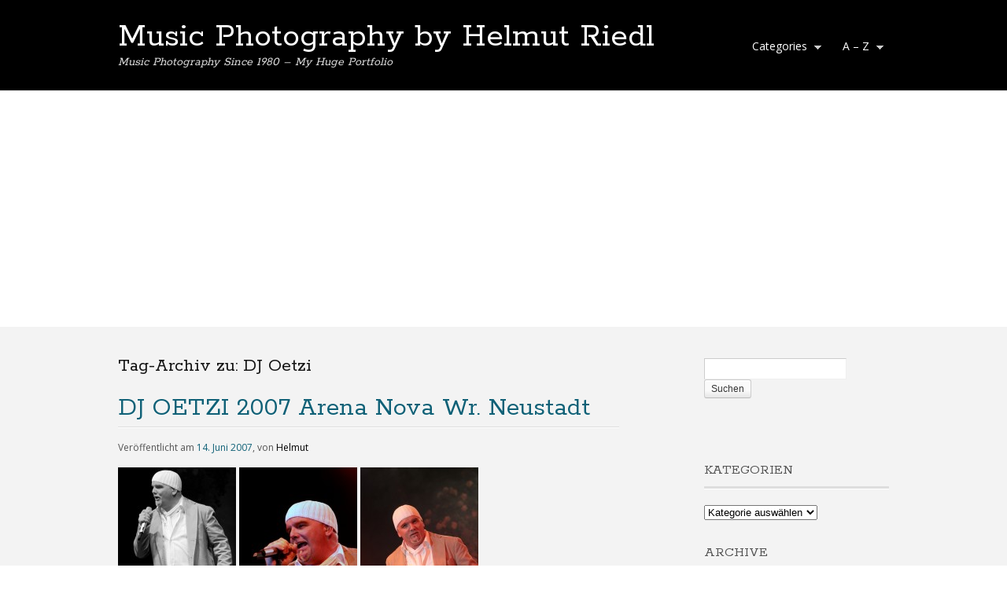

--- FILE ---
content_type: text/html; charset=UTF-8
request_url: http://www.helmutriedl.com/tag/dj-oetzi/
body_size: 63087
content:
<!DOCTYPE html>
<html lang="de" prefix="og: http://ogp.me/ns#">
<head>
<meta charset="UTF-8" />
<meta name="viewport" content="width=device-width" />
<title>DJ Oetzi Archive - Music Photography By Helmut Riedl | Music Photography by Helmut Riedl</title>
<link rel="profile" href="http://gmpg.org/xfn/11" />
<link rel="stylesheet" type="text/css" media="all" href="http://www.helmutriedl.com/wp-content/themes/portfolio-press/style.css" />
<link rel="pingback" href="http://www.helmutriedl.com/xmlrpc.php" />
<!--[if lt IE 9]>
<script src="http://www.helmutriedl.com/wp-content/themes/portfolio-press/js/html5.js"></script>
<![endif]-->

<!-- This site is optimized with the Yoast WordPress SEO plugin v1.3.1.1 - http://yoast.com/wordpress/seo/ -->
<link rel="canonical" href="http://www.helmutriedl.com/tag/dj-oetzi/" />
<meta property='og:locale' content='de_DE'/>
<meta property='og:title' content='DJ Oetzi Archive - Music Photography by Helmut Riedl'/>
<meta property='og:url' content='http://www.helmutriedl.com/tag/dj-oetzi/'/>
<meta property='og:site_name' content='Music Photography by Helmut Riedl'/>
<meta property='og:type' content='website'/>
<!-- / Yoast WordPress SEO plugin. -->

<link rel='dns-prefetch' href='//s0.wp.com' />
<link rel='dns-prefetch' href='//fonts.googleapis.com' />
<link rel='dns-prefetch' href='//s.w.org' />
<link rel="alternate" type="application/rss+xml" title="Music Photography by Helmut Riedl &raquo; Feed" href="http://www.helmutriedl.com/feed/" />
<link rel="alternate" type="application/rss+xml" title="Music Photography by Helmut Riedl &raquo; Kommentar-Feed" href="http://www.helmutriedl.com/comments/feed/" />
<link rel="alternate" type="application/rss+xml" title="Music Photography by Helmut Riedl &raquo; DJ Oetzi Schlagwort-Feed" href="http://www.helmutriedl.com/tag/dj-oetzi/feed/" />
		<script type="text/javascript">
			window._wpemojiSettings = {"baseUrl":"https:\/\/s.w.org\/images\/core\/emoji\/11\/72x72\/","ext":".png","svgUrl":"https:\/\/s.w.org\/images\/core\/emoji\/11\/svg\/","svgExt":".svg","source":{"concatemoji":"http:\/\/www.helmutriedl.com\/wp-includes\/js\/wp-emoji-release.min.js?ver=4.9.26"}};
			!function(e,a,t){var n,r,o,i=a.createElement("canvas"),p=i.getContext&&i.getContext("2d");function s(e,t){var a=String.fromCharCode;p.clearRect(0,0,i.width,i.height),p.fillText(a.apply(this,e),0,0);e=i.toDataURL();return p.clearRect(0,0,i.width,i.height),p.fillText(a.apply(this,t),0,0),e===i.toDataURL()}function c(e){var t=a.createElement("script");t.src=e,t.defer=t.type="text/javascript",a.getElementsByTagName("head")[0].appendChild(t)}for(o=Array("flag","emoji"),t.supports={everything:!0,everythingExceptFlag:!0},r=0;r<o.length;r++)t.supports[o[r]]=function(e){if(!p||!p.fillText)return!1;switch(p.textBaseline="top",p.font="600 32px Arial",e){case"flag":return s([55356,56826,55356,56819],[55356,56826,8203,55356,56819])?!1:!s([55356,57332,56128,56423,56128,56418,56128,56421,56128,56430,56128,56423,56128,56447],[55356,57332,8203,56128,56423,8203,56128,56418,8203,56128,56421,8203,56128,56430,8203,56128,56423,8203,56128,56447]);case"emoji":return!s([55358,56760,9792,65039],[55358,56760,8203,9792,65039])}return!1}(o[r]),t.supports.everything=t.supports.everything&&t.supports[o[r]],"flag"!==o[r]&&(t.supports.everythingExceptFlag=t.supports.everythingExceptFlag&&t.supports[o[r]]);t.supports.everythingExceptFlag=t.supports.everythingExceptFlag&&!t.supports.flag,t.DOMReady=!1,t.readyCallback=function(){t.DOMReady=!0},t.supports.everything||(n=function(){t.readyCallback()},a.addEventListener?(a.addEventListener("DOMContentLoaded",n,!1),e.addEventListener("load",n,!1)):(e.attachEvent("onload",n),a.attachEvent("onreadystatechange",function(){"complete"===a.readyState&&t.readyCallback()})),(n=t.source||{}).concatemoji?c(n.concatemoji):n.wpemoji&&n.twemoji&&(c(n.twemoji),c(n.wpemoji)))}(window,document,window._wpemojiSettings);
		</script>
		<style type="text/css">
img.wp-smiley,
img.emoji {
	display: inline !important;
	border: none !important;
	box-shadow: none !important;
	height: 1em !important;
	width: 1em !important;
	margin: 0 .07em !important;
	vertical-align: -0.1em !important;
	background: none !important;
	padding: 0 !important;
}
</style>
<link rel='stylesheet' id='dashicons-css'  href='http://www.helmutriedl.com/wp-includes/css/dashicons.min.css?ver=4.9.26' type='text/css' media='all' />
<link rel='stylesheet' id='thickbox-css'  href='http://www.helmutriedl.com/wp-includes/js/thickbox/thickbox.css?ver=4.9.26' type='text/css' media='all' />
<link rel='stylesheet' id='portfoliopress_open_sans-css'  href='http://fonts.googleapis.com/css?family=Open+Sans:400italic,400,600' type='text/css' media='screen' />
<link rel='stylesheet' id='portfoliopress_rokkitt-css'  href='http://fonts.googleapis.com/css?family=Rokkitt:400,700' type='text/css' media='screen' />
<link rel='stylesheet' id='cptchStylesheet-css'  href='http://www.helmutriedl.com/wp-content/plugins/captcha/css/style.css?ver=4.9.26' type='text/css' media='all' />
<link rel='stylesheet' id='oikCSS-css'  href='http://www.helmutriedl.com/wp-content/plugins/oik/oik.css?ver=4.9.26' type='text/css' media='all' />
<link rel='stylesheet' id='bwlinkCSS-css'  href='http://www.helmutriedl.com/wp-content/plugins/oik/bwlink.css?ver=4.9.26' type='text/css' media='all' />
<link rel='stylesheet' id='page-list-style-css'  href='http://www.helmutriedl.com/wp-content/plugins/page-list/css/page-list.css?ver=5.1' type='text/css' media='all' />
<link rel='stylesheet' id='tag-groups-css-frontend-theme-1-css'  href='http://www.helmutriedl.com/wp-content/plugins/tag-groups/css/ui-gray/jquery-ui-1.10.2.custom.min.css?ver=4.9.26' type='text/css' media='all' />
<link rel='stylesheet' id='tag-groups-css-frontend-theme-2-css'  href='http://www.helmutriedl.com/wp-content/plugins/tag-groups/css/jquery-ui.default.min.css?ver=4.9.26' type='text/css' media='all' />
<link rel='stylesheet' id='NextGEN-css'  href='http://www.helmutriedl.com/wp-content/plugins/nextgen-gallery/css/nggallery.css?ver=1.0.0' type='text/css' media='screen' />
<link rel='stylesheet' id='shutter-css'  href='http://www.helmutriedl.com/wp-content/plugins/nextgen-gallery/shutter/shutter-reloaded.css?ver=1.3.4' type='text/css' media='screen' />
<link rel='stylesheet' id='myWidgetStylesheet-css'  href='http://www.helmutriedl.com/wp-content/plugins/a2z-alphabetical-archive-links/css/display.css?ver=4.9.26' type='text/css' media='all' />
<script type='text/javascript' src='http://www.helmutriedl.com/wp-includes/js/jquery/jquery.js?ver=1.12.4'></script>
<script type='text/javascript' src='http://www.helmutriedl.com/wp-includes/js/jquery/jquery-migrate.min.js?ver=1.4.1'></script>
<script type='text/javascript' src='http://www.helmutriedl.com/wp-content/plugins/simple-google-analytics/js/sga.js?ver=4.9.26'></script>
<script type='text/javascript'>
/* <![CDATA[ */
var shutterSettings = {"msgLoading":"B I T T E \u00a0\u00a0W A R T E N","msgClose":"Klicken zum Schliessen ","imageCount":"1"};
/* ]]> */
</script>
<script type='text/javascript' src='http://www.helmutriedl.com/wp-content/plugins/nextgen-gallery/shutter/shutter-reloaded.js?ver=1.3.3'></script>
<script type='text/javascript' src='http://www.helmutriedl.com/wp-content/plugins/nextgen-gallery/js/jquery.cycle.all.min.js?ver=2.9995'></script>
<script type='text/javascript' src='http://www.helmutriedl.com/wp-content/plugins/nextgen-gallery/js/ngg.slideshow.min.js?ver=1.06'></script>
<link rel='https://api.w.org/' href='http://www.helmutriedl.com/wp-json/' />
<link rel="EditURI" type="application/rsd+xml" title="RSD" href="http://www.helmutriedl.com/xmlrpc.php?rsd" />
<link rel="wlwmanifest" type="application/wlwmanifest+xml" href="http://www.helmutriedl.com/wp-includes/wlwmanifest.xml" /> 
<meta name="generator" content="WordPress 4.9.26" />

<!-- All in One SEO Pack 1.6.15.2 by Michael Torbert of Semper Fi Web Design[150,209] -->
<link rel="canonical" href="http://www.helmutriedl.com/tag/dj-oetzi/" />
<!-- /all in one seo pack -->
<!-- <meta name="NextGEN" version="1.9.12" /> -->

<!-- Simple Google Analytics Begin -->
<script type="text/javascript">
var _gaq = [['_setAccount','UA-5159195-49'],['_trackPageLoadTime'],['_trackPageview']];(function() {
var ga = document.createElement('script'); ga.type = 'text/javascript'; ga.async = true;
ga.src = ('https:' == document.location.protocol ? 'https://ssl' : 'http://www') + '.google-analytics.com/ga.js';
var s = document.getElementsByTagName('script')[0]; s.parentNode.insertBefore(ga, s);
})();
</script>
<!-- Simple Google Analytics End -->

	<!-- begin Tag Groups plugin -->
	<script type="text/javascript">
		jQuery(function() {
	
			jQuery( "#tag-groups-cloud-tabs" ).tabs();

		});
	</script>
	<!-- end Tag Groups plugin -->
	<!-- Custom Styling -->
<style type="text/css">
#branding {background:}
</style>
		<style type="text/css">.recentcomments a{display:inline !important;padding:0 !important;margin:0 !important;}</style>
				<style type="text/css">
		.better-tag-cloud-shortcode li,
		.better-tag-cloud-shortcode li a,
		li#better-tag-cloud ul.wp-tag-cloud li,
		li#better-tag-cloud ul.wp-tag-cloud li a {
			display:	inline;
					}
		</style> <script async src="//pagead2.googlesyndication.com/pagead/js/adsbygoogle.js"></script><script pagespeed_no_defer="" data-pso-version="20170403_083938">window.dynamicgoogletags={config:[]};dynamicgoogletags.config=["ca-pub-2806818166017889",[[[["HEADER",0,null,[]],["10px","10px",1],3,[1],"2218698454",0],[["DIV",null,"main",[]],["10px","10px",1],2,[3],"3695431650",0],[["BODY",0,null,[]],["10px","10px",1],2,[1],"5172164857",0]]],[[[],[],[]]],"WordPressArchive","7244327259",null,0.01,null,[null,1209600000],0.01,0,null,null,"http://www.helmutriedl.com"];(function(){var h=this,aa=function(a){var b=typeof a;if("object"==b)if(a){if(a instanceof Array)return"array";if(a instanceof Object)return b;var c=Object.prototype.toString.call(a);if("[object Window]"==c)return"object";if("[object Array]"==c||"number"==typeof a.length&&"undefined"!=typeof a.splice&&"undefined"!=typeof a.propertyIsEnumerable&&!a.propertyIsEnumerable("splice"))return"array";if("[object Function]"==c||"undefined"!=typeof a.call&&"undefined"!=typeof a.propertyIsEnumerable&&!a.propertyIsEnumerable("call"))return"function"}else return"null";
else if("function"==b&&"undefined"==typeof a.call)return"object";return b},p=function(a){return"number"==typeof a},ba=function(a,b){var c=Array.prototype.slice.call(arguments,1);return function(){var b=c.slice();b.push.apply(b,arguments);return a.apply(this,b)}},r=function(a,b){function c(){}c.prototype=b.prototype;a.Ra=b.prototype;a.prototype=new c;a.prototype.constructor=a;a.Ta=function(a,c,f){for(var d=Array(arguments.length-2),e=2;e<arguments.length;e++)d[e-2]=arguments[e];return b.prototype[c].apply(a,
d)}};var ca=String.prototype.trim?function(a){return a.trim()}:function(a){return a.replace(/^[\s\xa0]+|[\s\xa0]+$/g,"")},da=function(a,b){return a<b?-1:a>b?1:0},ea=function(a){return String(a).replace(/\-([a-z])/g,function(a,c){return c.toUpperCase()})};var fa=Array.prototype.forEach?function(a,b,c){Array.prototype.forEach.call(a,b,c)}:function(a,b,c){for(var d=a.length,e="string"==typeof a?a.split(""):a,f=0;f<d;f++)f in e&&b.call(c,e[f],f,a)};var ga=function(a){ga[" "](a);return a};ga[" "]=function(){};var ia=function(a,b){var c=ha;Object.prototype.hasOwnProperty.call(c,a)||(c[a]=b(a))};var t;a:{var ja=h.navigator;if(ja){var ka=ja.userAgent;if(ka){t=ka;break a}}t=""}var v=function(a){return-1!=t.indexOf(a)};var la=v("Opera"),w=v("Trident")||v("MSIE"),ma=v("Edge"),na=v("Gecko")&&!(-1!=t.toLowerCase().indexOf("webkit")&&!v("Edge"))&&!(v("Trident")||v("MSIE"))&&!v("Edge"),oa=-1!=t.toLowerCase().indexOf("webkit")&&!v("Edge"),pa=function(){var a=h.document;return a?a.documentMode:void 0},qa;
a:{var ra="",sa=function(){var a=t;if(na)return/rv\:([^\);]+)(\)|;)/.exec(a);if(ma)return/Edge\/([\d\.]+)/.exec(a);if(w)return/\b(?:MSIE|rv)[: ]([^\);]+)(\)|;)/.exec(a);if(oa)return/WebKit\/(\S+)/.exec(a);if(la)return/(?:Version)[ \/]?(\S+)/.exec(a)}();sa&&(ra=sa?sa[1]:"");if(w){var ta=pa();if(null!=ta&&ta>parseFloat(ra)){qa=String(ta);break a}}qa=ra}
var ua=qa,ha={},va=function(a){ia(a,function(){for(var b=0,c=ca(String(ua)).split("."),d=ca(String(a)).split("."),e=Math.max(c.length,d.length),f=0;0==b&&f<e;f++){var g=c[f]||"",k=d[f]||"";do{g=/(\d*)(\D*)(.*)/.exec(g)||["","","",""];k=/(\d*)(\D*)(.*)/.exec(k)||["","","",""];if(0==g[0].length&&0==k[0].length)break;b=da(0==g[1].length?0:parseInt(g[1],10),0==k[1].length?0:parseInt(k[1],10))||da(0==g[2].length,0==k[2].length)||da(g[2],k[2]);g=g[3];k=k[3]}while(0==b)}return 0<=b})},wa;var xa=h.document;
wa=xa&&w?pa()||("CSS1Compat"==xa.compatMode?parseInt(ua,10):5):void 0;var x=function(){},ya="function"==typeof Uint8Array,z=function(a,b,c){a.a=null;b||(b=[]);a.Va=void 0;a.M=-1;a.l=b;a:{if(a.l.length){b=a.l.length-1;var d=a.l[b];if(d&&"object"==typeof d&&"array"!=aa(d)&&!(ya&&d instanceof Uint8Array)){a.R=b-a.M;a.G=d;break a}}a.R=Number.MAX_VALUE}a.Ua={};if(c)for(b=0;b<c.length;b++)d=c[b],d<a.R?(d+=a.M,a.l[d]=a.l[d]||y):a.G[d]=a.G[d]||y},y=[],A=function(a,b){if(b<a.R){b+=a.M;var c=a.l[b];return c===y?a.l[b]=[]:c}c=a.G[b];return c===y?a.G[b]=[]:c},Aa=function(a){a=
A(za,a);return null==a?a:+a},B=function(a,b,c){b<a.R?a.l[b+a.M]=c:a.G[b]=c},C=function(a,b,c){a.a||(a.a={});if(!a.a[c]){var d=A(a,c);d&&(a.a[c]=new b(d))}return a.a[c]},D=function(a,b,c){a.a||(a.a={});if(!a.a[c]){for(var d=A(a,c),e=[],f=0;f<d.length;f++)e[f]=new b(d[f]);a.a[c]=e}b=a.a[c];b==y&&(b=a.a[c]=[]);return b},Ba=function(a,b,c){a.a||(a.a={});c=c||[];for(var d=[],e=0;e<c.length;e++)d[e]=E(c[e]);a.a[b]=c;B(a,b,d)},Ca=function(a){if(a.a)for(var b in a.a){var c=a.a[b];if("array"==aa(c))for(var d=
0;d<c.length;d++)c[d]&&E(c[d]);else c&&E(c)}},E=function(a){Ca(a);return a.l};x.prototype.toString=function(){Ca(this);return this.l.toString()};var Da=function(a){var b;if("array"==aa(a)){for(var c=Array(a.length),d=0;d<a.length;d++)null!=(b=a[d])&&(c[d]="object"==typeof b?Da(b):b);return c}if(ya&&a instanceof Uint8Array)return new Uint8Array(a);c={};for(d in a)null!=(b=a[d])&&(c[d]="object"==typeof b?Da(b):b);return c};var Ea=function(a,b){this.events=[];this.Ga=b||h;var c=null;b&&(b.google_js_reporting_queue=b.google_js_reporting_queue||[],this.events=b.google_js_reporting_queue,c=b.google_measure_js_timing);this.ia=null!=c?c:Math.random()<a};Ea.prototype.disable=function(){fa(this.events,this.ya,this);this.events.length=0;this.ia=!1};Ea.prototype.ya=function(a){var b=this.Ga.performance;a&&b&&b.clearMarks&&(b.clearMarks("goog_"+a.uniqueId+"_start"),b.clearMarks("goog_"+a.uniqueId+"_end"))};var Fa=function(){var a=!1;try{var b=Object.defineProperty({},"passive",{get:function(){a=!0}});h.addEventListener("test",null,b)}catch(c){}return a}();var Ha=function(){var a=Ga;try{var b;if(b=!!a&&null!=a.location.href)a:{try{ga(a.foo);b=!0;break a}catch(c){}b=!1}return b}catch(c){return!1}},Ia=function(a,b){for(var c in a)Object.prototype.hasOwnProperty.call(a,c)&&b.call(void 0,a[c],c,a)};var Ja=function(a,b,c,d,e){this.la=c||4E3;this.H=a||"&";this.wa=b||",$";this.T=void 0!==d?d:"trn";this.Sa=e||null;this.va=!1;this.V={};this.Ja=0;this.L=[]},Ma=function(a,b,c,d){b=b+"//"+c+d;var e=Ka(a)-d.length-0;if(0>e)return"";a.L.sort(function(a,b){return a-b});d=null;c="";for(var f=0;f<a.L.length;f++)for(var g=a.L[f],k=a.V[g],m=0;m<k.length;m++){if(!e){d=null==d?g:d;break}var l=La(k[m],a.H,a.wa);if(l){l=c+l;if(e>=l.length){e-=l.length;b+=l;c=a.H;break}else a.va&&(c=e,l[c-1]==a.H&&--c,b+=l.substr(0,
c),c=a.H,e=0);d=null==d?g:d}}f="";a.T&&null!=d&&(f=c+a.T+"="+(a.Sa||d));return b+f+""},Ka=function(a){if(!a.T)return a.la;var b=1,c;for(c in a.V)b=c.length>b?c.length:b;return a.la-a.T.length-b-a.H.length-1},La=function(a,b,c,d,e){var f=[];Ia(a,function(a,k){(a=Na(a,b,c,d,e))&&f.push(k+"="+a)});return f.join(b)},Na=function(a,b,c,d,e){if(null==a)return"";b=b||"&";c=c||",$";"string"==typeof c&&(c=c.split(""));if(a instanceof Array){if(d=d||0,d<c.length){for(var f=[],g=0;g<a.length;g++)f.push(Na(a[g],
b,c,d+1,e));return f.join(c[d])}}else if("object"==typeof a)return e=e||0,2>e?encodeURIComponent(La(a,b,c,d,e+1)):"...";return encodeURIComponent(String(a))};var Ra=function(a,b,c,d){var e=Pa;if((c?e.Pa:Math.random())<(d||e.za))try{var f;b instanceof Ja?f=b:(f=new Ja,Ia(b,function(a,b){var c=f,d=c.Ja++,e={};e[b]=a;a=[e];c.L.push(d);c.V[d]=a}));var g=Ma(f,e.Ma,e.Ba,e.La+a+"&");g&&Qa(g)}catch(k){}},Qa=function(a){h.google_image_requests||(h.google_image_requests=[]);var b=h.document.createElement("img");b.src=a;h.google_image_requests.push(b)};var Sa;if(!(Sa=!na&&!w)){var Ta;if(Ta=w)Ta=9<=Number(wa);Sa=Ta}Sa||na&&va("1.9.1");w&&va("9");var F=function(a,b,c,d){this.top=a;this.right=b;this.bottom=c;this.left=d};F.prototype.floor=function(){this.top=Math.floor(this.top);this.right=Math.floor(this.right);this.bottom=Math.floor(this.bottom);this.left=Math.floor(this.left);return this};var Ua=document,Va=window;var Wa=!!window.google_async_iframe_id,Ga=Wa&&window.parent||window;var Pa,G;if(Wa&&!Ha()){var Xa="."+Ua.domain;try{for(;2<Xa.split(".").length&&!Ha();)Ua.domain=Xa=Xa.substr(Xa.indexOf(".")+1),Ga=window.parent}catch(a){}Ha()||(Ga=window)}G=Ga;var Ya=new Ea(1,G);Pa=new function(){this.Ma="http:"===Va.location.protocol?"http:":"https:";this.Ba="pagead2.googlesyndication.com";this.La="/pagead/gen_204?id=";this.za=.01;this.Pa=Math.random()};
if("complete"==G.document.readyState)G.google_measure_js_timing||Ya.disable();else if(Ya.ia){var Za=function(){G.google_measure_js_timing||Ya.disable()};G.addEventListener?G.addEventListener("load",Za,Fa?void 0:!1):G.attachEvent&&G.attachEvent("onload",Za)};var H=function(a){this.na={};this.na.c=a;this.o=[];this.u=null;this.v=[];this.ea=0};H.prototype.g=function(a){for(var b=0;b<this.o.length;b++)if(this.o[b]==a)return this;this.o.push(a);return this};var $a=function(a,b){a.u=a.u?a.u:b;return a};H.prototype.C=function(a){for(var b=0;b<this.v.length;b++)if(this.v[b]==a)return this;this.v.push(a);return this};
H.prototype.getData=function(a){var b=this.na,c={},d;for(d in b)c[d]=b[d];0<this.ea&&(c.t=this.ea);c.err=this.o.join();c.warn=this.v.join();if(this.u){c.excp_n=this.u.name;c.excp_m=this.u.message&&this.u.message.substring(0,512);if(b=this.u.stack){d=this.u.stack;try{-1==d.indexOf("")&&(d="\n"+d);for(var e;d!=e;)e=d,d=d.replace(/((https?:\/..*\/)[^\/:]*:\d+(?:.|\n)*)\2/,"$1");b=d.replace(/\n */g,"\n")}catch(f){b=""}}c.excp_s=b}c.w=0<a.innerWidth?a.innerWidth:null;c.h=0<a.innerHeight?a.innerHeight:
null;return c};var bb=function(a,b){ab(a,a.Ea,a.X,b)},ab=function(a,b,c,d){var e=d.u;d=d.getData(a.K);a.Ha?(d.type=b,a.K.console.log(d),e&&a.K.console.error(e)):0<c&&(d.r=c,Ra(b,d,"jserror"!=b,c))};var I=function(a){return a.dynamicgoogletags=a.dynamicgoogletags||{}};var J=function(a){z(this,a,cb)};r(J,x);var cb=[4];J.prototype.getId=function(){return A(this,3)};var K=function(a){z(this,a,null)};r(K,x);var db=function(a){z(this,a,null)};r(db,x);var L=function(a){return C(a,J,1)},fb=function(a){z(this,a,eb)};r(fb,x);var eb=[1];fb.prototype.i=function(){return D(this,db,1)};fb.prototype.pa=function(a){Ba(this,1,a)};var M=function(a){z(this,a,gb)};r(M,x);var gb=[2];M.prototype.ka=function(){return A(this,3)};M.prototype.qa=function(a){B(this,3,a)};var hb=function(a){z(this,a,null)};r(hb,x);var N=function(a){z(this,a,ib)};r(N,x);var ib=[1,2,3];N.prototype.i=function(){return D(this,db,2)};
N.prototype.pa=function(a){Ba(this,2,a)};var O=function(a){z(this,a,jb)};r(O,x);var jb=[3];O.prototype.A=function(){return A(this,1)};O.prototype.D=function(){return C(this,fb,2)};O.prototype.O=function(){return A(this,4)};O.prototype.ka=function(){return A(this,5)};O.prototype.qa=function(a){B(this,5,a)};O.prototype.N=function(){return C(this,kb,9)};var kb=function(a){z(this,a,null)};r(kb,x);var lb=function(a){this.m=a;this.sa=[]};lb.prototype.f=function(){return 0<D(this.m,N,3).length?D(this.m,N,3)[0]:null};var mb=function(a){var b=["adsbygoogle-placeholder"];a=a.className?a.className.split(/\s+/):[];for(var c={},d=0;d<a.length;++d)c[a[d]]=!0;for(d=0;d<b.length;++d)if(!c[b[d]])return!1;return!0};var nb=function(a,b){for(var c=0;c<b.length;c++){var d=b[c],e=ea(d.Wa);a[e]=d.value}},qb=function(a,b){var c=ob;b.setAttribute("data-adsbygoogle-status","reserved");b={element:b};(c=c&&c.Na)&&(b.params=c);pb(a).push(b)},pb=function(a){return a.adsbygoogle=a.adsbygoogle||[]};var rb=function(a,b){if(!a)return!1;a=b.getComputedStyle?b.getComputedStyle(a,null):a.currentStyle;if(!a)return!1;a=a.cssFloat||a.styleFloat;return"left"==a||"right"==a},sb=function(a){for(a=a.previousSibling;a&&1!=a.nodeType;)a=a.previousSibling;return a?a:null},tb=function(a){return!!a.nextSibling||!!a.parentNode&&tb(a.parentNode)};var ub=function(a,b){var c=a.length;if(null!=c)for(var d=0;d<c;d++)b.call(void 0,a[d],d)};var vb=function(a,b,c,d){this.ma=a;this.$=b;this.aa=c;this.P=d};vb.prototype.query=function(a){var b=[];try{b=a.querySelectorAll(this.ma)}catch(f){}if(!b.length)return[];a=b;b=a.length;if(0<b){for(var c=Array(b),d=0;d<b;d++)c[d]=a[d];a=c}else a=[];a=wb(this,a);p(this.$)&&(b=this.$,0>b&&(b+=a.length),a=0<=b&&b<a.length?[a[b]]:[]);if(p(this.aa)){b=[];for(c=0;c<a.length;c++){var d=xb(a[c]),e=this.aa;0>e&&(e+=d.length);0<=e&&e<d.length&&b.push(d[e])}a=b}return a};
vb.prototype.toString=function(){return JSON.stringify({nativeQuery:this.ma,occurrenceIndex:this.$,paragraphIndex:this.aa,ignoreMode:this.P})};
var wb=function(a,b){if(null==a.P)return b;switch(a.P){case 1:return b.slice(1);case 2:return b.slice(0,b.length-1);case 3:return b.slice(1,b.length-1);case 0:return b;default:throw Error("Unknown ignore mode: "+a.P);}},xb=function(a){var b=[];ub(a.getElementsByTagName("p"),function(a){100<=yb(a)&&b.push(a)});return b},yb=function(a){if(3==a.nodeType)return a.length;if(1!=a.nodeType||"SCRIPT"==a.tagName)return 0;var b=0;ub(a.childNodes,function(a){b+=yb(a)});return b},zb=function(a){return 0==a.length||
isNaN(a[0])?a:"\\"+(30+parseInt(a[0],10))+" "+a.substring(1)};var Ab=function(a,b){var c=0,d=A(a,6);if(void 0!==d)switch(d){case 0:c=1;break;case 1:c=2;break;case 2:c=3}var d=null,e=A(a,7);if(A(a,1)||a.getId()||0<A(a,4).length){var f=a.getId(),g=A(a,1),e=A(a,4),d=A(a,2);a=A(a,5);var k="";g&&(k+=g);f&&(k+="#"+zb(f));if(e)for(f=0;f<e.length;f++)k+="."+zb(e[f]);d=(e=k)?new vb(e,d,a,c):null}else e&&(d=new vb(e,A(a,2),A(a,5),c));return d?d.query(b):[]},Bb=function(a,b){if(a==b)return!0;if(!a||!b||A(a,1)!=A(b,1)||A(a,2)!=A(b,2)||a.getId()!=b.getId()||A(a,7)!=A(b,
7)||A(a,5)!=A(b,5)||A(a,6)!=A(b,6))return!1;a=A(a,4);b=A(b,4);if(a||b)if(a&&b&&a.length==b.length)for(var c=0;c<a.length;c++){if(a[c]!=b[c])return!1}else return!1;return!0};var Cb=function(a){a=a.document;return("CSS1Compat"==a.compatMode?a.documentElement:a.body)||{}},Db=function(a){return void 0===a.pageYOffset?(a.document.documentElement||a.document.body.parentNode||a.document.body).scrollTop:a.pageYOffset};var Eb=function(a,b){b=L(b);if(!b)return null;a=Ab(b,a);return 0<a.length?a[0]:null},Gb=function(a,b){b=Fb(a,b,!0);return p(b)&&!(b<=Cb(a).clientHeight)},Hb=function(a,b){return a.body?b-a.body.getBoundingClientRect().top:b},Fb=function(a,b,c){if(!c||!p(A(b,8))){var d=Eb(a.document,b);if(d){var e=null!=C(b,K,2)?A(C(b,K,2),3):void 0;c=a.document.createElement("div");c.className="googlepublisherpluginad";var f=c.style;f.textAlign="center";f.width="100%";f.height="0px";f.clear=e?"both":"none";Ib(c,d,
A(b,3));d=c.getBoundingClientRect().top+Db(a);c.parentNode.removeChild(c);B(b,8,d)}}b=A(b,8);return p(b)?b-Db(a):null},Jb={0:0,1:1,2:2,3:3},Kb={0:"auto",1:"horizontal",2:"vertical",3:"rectangle"},Lb=function(a,b){a.sort(function(a,d){a=Fb(b,a,!0);a=p(a)?a:Number.POSITIVE_INFINITY;d=Fb(b,d,!0);d=p(d)?d:Number.POSITIVE_INFINITY;return a-d})},Ib=function(a,b,c){switch(Jb[c]){case 0:b.parentNode&&b.parentNode.insertBefore(a,b);break;case 3:if(c=b.parentNode){var d=b.nextSibling;if(d&&d.parentNode!=c)for(;d&&
8==d.nodeType;)d=d.nextSibling;c.insertBefore(a,d)}break;case 1:b.insertBefore(a,b.firstChild);break;case 2:b.appendChild(a)}if(1!=b.nodeType?0:"INS"==b.tagName&&mb(b))b.style.display="block"};var ob=new function(){this.ha="googlepublisherpluginad";this.Na={google_tag_origin:"pso"}},P=function(a){this.b=a;this.j=[];this.da=0;this.o=[];this.v=[];this.Y=null;this.oa=!1},Mb=function(a,b){a=C(a.f(),J,4);if(!(a&&b&&A(b,1)==A(a,1)&&b.getId()==a.getId()&&p(A(b,2))&&p(A(b,5))))return!1;a=A(a,4);b=A(b,4);if(a.length!=b.length)return!1;for(var c=0;c<a.length;++c)if(b[c]!=a[c])return!1;return!0},Nb=function(a){var b=p(void 0)?void 0:20,c=a.f(),d=c.i(),e=C(c,J,4);if(!(a.oa||0>=b)&&e&&0!=Ab(e,a.b.document).length){a.oa=
!0;for(var c=[],f=0;f<d.length;++f){var g=d[f],k=L(g);if(Mb(a,k)){var m=A(k,2),k=A(k,5);null!=m&&null!=k&&0<=m&&0<=k&&(!c[m]||A(L(c[m]),5)<k)&&(c[m]=g)}}k=0;d=Ab(e,a.b.document);for(m=0;m<c.length&&k<b;++m){var e=k,f=a,l=d[m],g=c[m],k=b-k,u=f.f().i(),q=0;if(l&&g){l=xb(l).length;switch(A(L(g),6)){case 0:case 1:--l;break;case 2:l-=2}for(var n=A(L(g),5)+1;n<l&&q<k;++n){var Oa=new g.constructor(Da(E(g))),Hc=L(Oa);B(Hc,5,n);u.push(Oa);q++}}q&&f.f().pa(u);k=e+q}}};
P.prototype.g=function(a){for(var b=0;b<this.o.length;++b)if(this.o[b]==a)return;this.o.push(a)};P.prototype.C=function(a){for(var b=0;b<this.v.length;++b)if(this.v[b]==a)return;this.v.push(a)};
var Ob=function(a,b,c){var d=Jb[A(b,3)],e=Eb(a.b.document,b);if(e){var f=L(b)?A(L(b),2):void 0,g;a:{g=a.b;if(null!=f)switch(d){case 0:g=rb(sb(e),g);break a;case 3:g=rb(e,g);break a;case 2:f=e.lastChild;g=rb(f?1==f.nodeType?f:sb(f):null,g);break a}g=!1}if(!g&&(c||2!=d||tb(e))&&(c=1==d||2==d?e:e.parentNode,!c||(1!=c.nodeType?0:"INS"==c.tagName&&mb(c))||!(0>=c.offsetWidth)))a:if(A(b,7))a.C(8);else{b:if(A(b,5))c=A(b,5);else{if(c=Q(a).f())if(c=A(c,3),a.da<c.length){c=c[a.da++];break b}a.g(4);c=null}if(null!=
c){B(b,7,!0);d=[];(g=a.O())&&d.push(g);g=Q(a).sa;for(f=0;f<g.length;++f)d.push(g[f]);p(A(b,9))&&d.push("pso-lv-"+A(b,9));var k=a.b.document;g=a.A();var f=A(b,6),f=null!=f?Kb[f]:f,m=C(b,K,2),l={};m&&(l.ra=A(m,1),l.ga=A(m,2),l.xa=!!A(m,3));var m=c,u=ob,q=k.createElement("div"),n=q.style;n.textAlign="center";n.width="100%";n.height="auto";n.clear=l.xa?"both":"none";l.Ka&&nb(n,l.Ka);k=k.createElement("ins");n=k.style;n.display="block";n.margin="auto";n.backgroundColor="transparent";l.ra&&(n.marginTop=
l.ra);l.ga&&(n.marginBottom=l.ga);l.ta&&nb(n,l.ta);q.appendChild(k);k.setAttribute("data-ad-format",f?f:"auto");if(f=u&&u.ha)q.className=f;k.className="adsbygoogle";k.setAttribute("data-ad-client",g);m&&k.setAttribute("data-ad-slot",m);d.length&&k.setAttribute("data-ad-channel",d.join("+"));Ib(q,e,A(b,3));try{qb(a.b,k)}catch(Oa){A(b,5)!=c&&a.da--;B(b,7,!1);a.C(6);q&&q.parentNode&&q.parentNode.removeChild(q);break a}a.j.push(q)}}}},Pb=function(a,b){for(var c=Number.POSITIVE_INFINITY,d=0;d<a.j.length;++d)var e=
a.j[d].getBoundingClientRect().top,f=a.j[d].getBoundingClientRect().bottom,c=Math.min(c,b<e?e-b:f<b?b-f:0);return c},Q=function(a){a=I(a.b).ps||null;if(!a)throw Error("No placementState");return a},Qb=function(a,b){var c=Q(a).m;if(!c||!c.A())return a.g(5),!1;c=D(c,N,3)[0];return c?A(c,3).length<b?(a.g(4),a.g(5),!1):!0:(a.g(5),!1)};P.prototype.A=function(){return Q(this).m.A()||""};P.prototype.O=function(){return Q(this).m.O()||void 0};P.prototype.D=function(){return Q(this).m.D()||new fb};
P.prototype.f=function(){var a=Q(this).f();if(!a)throw Error("No mConfig");return a};var Rb=function(a){a=A(a.f(),6);return null!=a&&0<a};var Sb=function(){this.I=this.J=this.ba=null};var R=function(a){P.call(this,a)};r(R,P);R.prototype.apply=function(a){var b;(b=Q(this).m)&&b.A()&&b.D()?b=!0:(this.g(5),b=!1);if(b){b=this.D().i();for(var c=0;c<b.length;c++){var d=b[c];A(d,7)||Ob(this,d,a)}}};R.prototype.B=function(){return(0==this.D().i().length||0<this.j.length)&&0==this.o.length};var Tb=function(a){P.call(this,a);if(Qb(this,0)){a=this.D().i();for(var b=this.f().i(),c=0;c<a.length;c++){var d=a[c],e;a:{e=d;var f=b;if(e&&L(e))for(var g=0;g<f.length;g++){var k=f[g];if(A(e,3)==A(k,3)&&Bb(L(e),L(k))){e=k;break a}}e=null}e&&C(e,K,2)&&(e=C(e,K,2),d.a||(d.a={}),f=e?E(e):e,d.a[2]=e,B(d,2,f))}}};r(Tb,R);var Vb=function(a,b){var c=void 0===b.pageXOffset?(b.document.documentElement||b.document.body.parentNode||b.document.body).scrollLeft:b.pageXOffset,d=Db(b);if(a.getBoundingClientRect)return a=a.getBoundingClientRect(),Ub(a)?new F(a.top+d,a.right+c,a.bottom+d,a.left+c):new F(0,0,0,0);b=b.document.createRange();b.selectNodeContents(a);return b.collapsed?new F(0,0,0,0):b.getBoundingClientRect?(a=b.getBoundingClientRect(),Ub(a)?new F(a.top+d,a.right+c,a.bottom+d,a.left+c):new F(0,0,0,0)):new F(0,0,0,
0)},Ub=function(a){return!!a&&p(a.top)&&!isNaN(a.top)&&p(a.right)&&!isNaN(a.right)&&p(a.bottom)&&!isNaN(a.bottom)&&p(a.left)&&!isNaN(a.left)};var $b=function(a){this.K=a;this.Fa=Wb(a);this.ua=S("ins.adsbygoogle",a);this.fa=Xb(a);this.Oa=S("[__lsu_res=reserved]",a);this.U=[];a=Yb(this);for(var b=0;b<a.length;b++)this.U.push(new Zb(a[b]))},Wb=function(a){var b=a.googletag;if(!b||"function"!=typeof b.pubads)return S("div[id^=div-gpt-ad]",a);var c=[];try{for(var d=b.pubads().getSlots(),b=0;b<d.length;b++){var e=d[b].getSlotElementId(),f=a.document.getElementById(e);null!=f&&c.push(f)}}catch(g){Ra("ladd_evt",{ok:0,err:g.toString()},!0,.1)}return c},
Xb=function(a){return S("iframe[id^=aswift_],iframe[id^=google_ads_frame]",a)},S=function(a,b){return Array.prototype.slice.call(b.document.querySelectorAll(a))},Yb=function(a){return[].concat(a.Fa,a.ua,a.fa,a.Oa)},Zb=function(a){this.Ca=a;this.W=null};var T=function(a){P.call(this,a)};r(T,P);T.prototype.apply=function(){};T.prototype.B=function(){var a;if(Rb(this)){a=this.b;var b=Wb(a);a=0<[].concat(b,S("ins.adsbygoogle",a),Xb(a),S("[__lsu_res=reserved]",a)).length}else a=!0;return a};var ac=function(a){P.call(this,a);this.F=null};r(ac,P);
ac.prototype.apply=function(a){if(a&&Qb(this,2)){Nb(this);a=Cb(this.b).clientHeight||640;null==this.F&&(this.F=new $b(this.b));var b=this.F.fa.length;if(!(5<=b)){var b=Math.min(2,5-b),c=this.f().i();Lb(c,this.b);for(var d=0;d<c.length&&this.j.length<b;++d){var e=c[d];if(Gb(this.b,e)){var f=Fb(this.b,e,!0);if(void 0!==f){var g;a:{g=this.F;for(var k=a,m=f,l=0;l<g.U.length;l++){var u=m,q=k,n;n=g.U[l];n.W||(n.W=Vb(n.Ca,g.K));n=n.W;if(n.top-q<u&&u<n.bottom+q){g=!0;break a}}g=!1}g||Pb(this,f)<a||Ob(this,
e,!0)}}}0==this.j.length&&this.C(1)}}};ac.prototype.B=function(){return Rb(this)?0<Yb(this.F).length:!0};var bc=function(a){P.call(this,a);this.Z=!1};r(bc,T);
bc.prototype.apply=function(a){if(a&&!this.Z){var b;a:{var c=this.b.document;b=c.body;if(a&&b){a=this.A();var d=ob,e=c.createElement("div");e.style.display="block";if(d=d&&d.ha)e.className=d;c=c.createElement("ins");c.className="adsbygoogle";c.setAttribute("data-ad-client",a);c.setAttribute("data-reactive-ad-format","1");c.style.display="none";e.appendChild(c);Ib(e,b,2);try{qb(this.b,c)}catch(f){this.C(6);e&&e.parentNode&&e.parentNode.removeChild(e);b=5;break a}this.j.push(e);b=0}else b=4}this.Z=
0==b}};bc.prototype.B=function(){return this.Z&&T.prototype.B.call(this)};var cc=function(a){P.call(this,a);a=Cb(a).clientHeight;this.Aa=.1*a;this.Ia=.75*a};r(cc,P);
cc.prototype.apply=function(a){if(Qb(this,3)&&!this.B()){Nb(this);var b=this.f().i();Lb(b,this.b);var c;c=this.Aa;var d;d=document;d=d.querySelectorAll?d.querySelectorAll("header,#header,#masthead,.header,.site-header"):[];for(var e=d.length,f=0<e?d[0]:null,g=1;g<e;g++)d[g].getBoundingClientRect().top<f.getBoundingClientRect().top&&(f=d[g]);(d=f)&&(d=d.getBoundingClientRect())&&d.top!=d.bottom&&d.left!=d.right&&(c=Math.min(c,Hb(document,d.bottom)));for(d=0;d<b.length&&3>this.j.length;d++){e=b[d];
var f=c,g=this.b.document,k=Fb(this.b,e,!1);!p(k)||Hb(g,k)<f?f=!1:(f=Pb(this,k),f=this.Ia<f);f&&(f=Gb(this.b,e),g=A(e,6)||0,f&&0==g&&B(e,6,3),!f&&a||Ob(this,e,a))}}};cc.prototype.B=function(){return 3==this.j.length};var U={};U[16]=R;U[17]=R;U[19]=T;U[29]=ac;U[33]=T;U[30]=bc;U[28]=cc;U[34]=cc;U[32]=Tb;U[1]=R;U[8]=T;U[11]=R;var dc=[19,29,33,30,16,32,17,34],ec=[16,19,33,30,17,1,6,8,11];var fc=function(a,b){a=a.google_ad_modifications=a.google_ad_modifications||{};(a.ad_channels=a.ad_channels||[]).push(b)};var gc=function(a){return 0>a||99<a?null:10>a?"0"+a:""+a};var hc=function(a,b){a=a.google_ad_modifications=a.google_ad_modifications||{};a=a.loeids=a.loeids||[];for(var c=0;c<b.length;c++)a.push(b[c])};var ic=function(a,b,c){this.ja=a;this.Da=c?c:new kb};ic.prototype.N=function(){return this.Da||new kb};var jc=function(a){if(!p(a))return!1;for(var b=0;b<dc.length;++b)if(a==dc[b])return!1;return!0},oc=function(){var a=V,b=kc,c=lc,d=b.f();if(!d)return mc(16);var e=null,f;a:{var g=D(d,M,1);for(f=0;f<g.length;++f){for(var k=!0,m=0;m<ec.length;++m)A(g[f],4)==ec[m]&&(k=!1);if(k){g=[];0==d.i().length&&g.push("PsoInvalidVariant");0==A(d,3).length&&g.push("PsoNoAdSlotCodes");f=g;break a}}f=[]}g=c.ja;if(0==f.length)a:{e=D(d,M,1);if(p(g))for(f=0;f<e.length;f++)if(k=e[f],U[A(k,4)])for(var m=D(k,hb,2),l=0;l<
m.length;l++){var u=m[l],q=A(u,1),u=A(u,2);if(p(q)&&p(u)&&g>=q&&g<=u){e=k;break a}}e=null}else for(k=0;k<f.length;++k)b.sa.push(f[k]);if(!e){f=D(d,M,1);e={};for(k=0;k<f.length;k++)e[A(f[k],4)]=!0;f=null;e[19]||e[8]?f=19:e[16]||e[1]?f=16:0<d.i().length&&0<A(d,3).length&&e[34]&&(f=34);null!=f?(e=new M,B(e,6,3),B(e,4,f),16!=f&&19!=f&&e.qa("pso-ama-fallback")):e=null}(f=!e)||(!p(g)||800>g?f=!1:820>g?(hc(a,["26835111"]),f=!0):(840>g&&hc(a,["26835112"]),f=!1));if(f)return mc(16);(g=e.ka())&&fc(a,g);g=!0;
A(c.N(),2)&&(Date.now?Date.now():+new Date)<A(c.N(),2)||(fc(a,"pso-ama-exd"),g=!1);A(b.m,11)&&(fc(a,"pso-ama-stl-tmp"),g=!1);g&&fc(a,"pso-ama-elig");2==A(e,6)&&(b=A(e,1),null!=b&&hc(a,[""+b]));if(g&&(2==A(e,6)||1==A(e,6))){d=D(d,M,1);if(null===c.ja)c=[];else{b={};c=[];for(g=0;g<d.length;g++)f=nc(d[g]),null==f||b[f]||(b[f]=!0,c.push(f));b=nc(e);if(null!=b){d=[];b=gc(b);g=!1;if(b)for(f=0;f<c.length;f++)k=gc(c[f]),b==k&&(g=!0),k&&d.push("950"+b+k);g||(d=[]);c=d}else c=[]}hc(a,c)}a=new Sb;a.ba=A(e,5);
a.J=A(e,4);return a},mc=function(a){var b=new Sb;b.J=a;return b},pc=function(a){a=a.google_ad_modifications=a.google_ad_modifications||{};a.remove_ads_by_default=!0;a.ad_whitelist=[{ad_tag_origin:"pso"}];a.ad_blacklist=[];a.space_collapsing="slot"},nc=function(a){var b;switch(A(a,6)){case 1:b=A(a,4);break;case 2:b=A(a,7)}return null!=b?b:null};var qc=function(a){this.document=a};var W=function(a){H.call(this,a)};r(W,H);W.prototype.getData=function(a){var b=W.Ra.getData.call(this,a),c;a:{c=(new qc(a.document)).document.getElementsByTagName("script");for(var d=0;d<c.length;++d)if(c[d].hasAttribute("data-pso-version")){c=c[d].getAttribute("data-pso-version");break a}c=null}b.sv=c;if(d=I(a).ps||null){c=d.m;var d=d.f(),e=b.wpc;b.wpc=null!=e?e:c.A();b.su=A(c,14);b.tn=c.O();b.ev=d&&A(d,5)}if(a=I(a).ss||null)b.s=a.J,b.st=a.ba;return b};var rc=null,sc=!1,vc=function(a){var b=tc,c=uc;b.addEventListener?(a&&b.addEventListener("DOMContentLoaded",a,!1),c&&b.addEventListener("load",c,!1)):b.attachEvent&&c&&b.attachEvent("onload",c)},xc=function(a){p(rc)&&a.clearInterval&&(a.clearInterval(rc),rc=null);sc||wc(a,!1);wc(a,!0)},yc=function(a,b){try{xc(b);var c=I(b).ss||null;if(c&&c.I){var d=c.I,e=d.B(),f=d.o,g=d.v,k=d.Y,m=d.j.length;e||0!=m||f.push(6);for(var l=new W(m),c=0;c<g.length;c++)l.C(g[c]);if(e&&0==f.length&&null===k)ab(a,a.Qa,a.ca,
l);else{for(e=0;e<f.length;e++)l.g(f[e]);bb(a,$a(l,k))}}else bb(a,(new W(0)).g(2))}catch(u){bb(a,$a((new W(0)).g(1),u))}I(b).loaded=!0},wc=function(a,b){b||(sc=!0);if((a=I(a).ss||null)&&a.I){a=a.I;try{a.apply(b)}catch(c){a.g(1),null===a.Y&&(a.Y=c)}}},zc=function(){wc(window,!1)};var X=new function(a){this.Qa="pso_success";this.Ea="pso_failure";this.X=this.ca=.01;this.Ha=!1;this.K=a}(window);
try{var V=window,za,Ac=I(V).config;za=Ac?new O(Ac):null;if(!za)throw Error("No config");var Bc=Aa(10),Cc=Aa(7);X.ca=null!=Bc?Bc:X.ca;X.X=null!=Cc?Cc:X.X;var kc=new lb(za),Dc=kc;I(V).ps=Dc;var Y,lc;if(v("iPad")||v("Android")&&!v("Mobile")||v("Silk")||!(v("iPod")||v("iPhone")||v("Android")||v("IEMobile")))Y=mc(16);else{var Ec,Fc=/^#([^=]*)=(\d+)$/.exec(V.location.hash);if((Ec=Fc&&3==Fc.length&&"pso_strategy"==Fc[1]?+Fc[2]:null)&&U[Ec]){Y=mc(Ec);var Gc=V;jc(Ec)&&pc(Gc)}else{var Ic=V,Jc=kc.m.N(),Z;try{var Kc=
parseInt(Ic.localStorage.getItem("PSO_EXP0"),10);Z=isNaN(Kc)?null:Kc}catch(a){Z=null}if(null==Z){Z=Math.floor(1024*Math.random());var Lc=Z;try{Ic.localStorage.setItem("PSO_EXP0",Lc.toString())}catch(a){}}lc=new ic(Z,0,Jc);Y=oc()}if(1==Y.ba){var Mc=V;jc(Y.J)&&pc(Mc)}}if(!Y)throw Error("No strategyState created!");var Nc=Y;I(V).ss=Nc;var Oc=V,Pc=Y,Qc=Pc.J;if(p(Qc)){var Rc=U[Qc];Qc&&Rc&&(Pc.I=new Rc(Oc))}var tc=V,uc=ba(yc,X,tc),Sc=ba(xc,tc);switch(tc.document.readyState){case "complete":uc();break;case "interactive":Sc();
vc();break;default:var Tc=tc,Uc=pb(Tc);Uc.loaded||(Uc.onload=zc);rc=Tc.setInterval(zc,10);vc(Sc)}}catch(a){bb(X,$a(new W(0),a))};})();
</script></head>

<body class="archive tag tag-dj-oetzi tag-535 layout-2cr">
<div id="wrapper">
	<header id="branding">
    	<div class="col-width">
        			<hgroup id="logo">
				<div id="site-title"><a href="http://www.helmutriedl.com/" title="Music Photography by Helmut Riedl" rel="home">
                Music Photography by Helmut Riedl                </a>
                </div>
				                	<h2 id="site-description">Music Photography Since 1980 &#8211; My Huge Portfolio</h2>
                			</hgroup>
      
		<nav id="navigation">
			<h3 class="menu-toggle">Menu</h3>
			<div class="skip-link screen-reader-text"><a href="#content" title="Zum Inhalt">Zum Inhalt</a></div>
	
			<div class="menu"><ul id="menu-main-menu" class=""><li id="menu-item-14673" class="menu-item menu-item-type-custom menu-item-object-custom menu-item-has-children menu-item-14673"><a href="#">Categories</a>
<ul class="sub-menu">
	<li id="menu-item-14651" class="menu-item menu-item-type-taxonomy menu-item-object-category menu-item-14651"><a href="http://www.helmutriedl.com/category/allgemein/">Allgemein</a></li>
	<li id="menu-item-14650" class="menu-item menu-item-type-taxonomy menu-item-object-category menu-item-14650"><a href="http://www.helmutriedl.com/category/afro/">Afro</a></li>
	<li id="menu-item-14652" class="menu-item menu-item-type-taxonomy menu-item-object-category menu-item-14652"><a href="http://www.helmutriedl.com/category/austrian-artists/">Austrian Artists</a></li>
	<li id="menu-item-14653" class="menu-item menu-item-type-taxonomy menu-item-object-category menu-item-14653"><a href="http://www.helmutriedl.com/category/blues/">Blues</a></li>
	<li id="menu-item-14654" class="menu-item menu-item-type-taxonomy menu-item-object-category menu-item-14654"><a href="http://www.helmutriedl.com/category/country/">Country</a></li>
	<li id="menu-item-14655" class="menu-item menu-item-type-taxonomy menu-item-object-category menu-item-14655"><a href="http://www.helmutriedl.com/category/cuba/">Cuba</a></li>
	<li id="menu-item-14656" class="menu-item menu-item-type-taxonomy menu-item-object-category menu-item-14656"><a href="http://www.helmutriedl.com/category/dancefloor/">Dancefloor</a></li>
	<li id="menu-item-14657" class="menu-item menu-item-type-taxonomy menu-item-object-category menu-item-14657"><a href="http://www.helmutriedl.com/category/funk/">Funk</a></li>
	<li id="menu-item-14658" class="menu-item menu-item-type-taxonomy menu-item-object-category menu-item-14658"><a href="http://www.helmutriedl.com/category/indie-rock/">Indie Rock</a></li>
	<li id="menu-item-14659" class="menu-item menu-item-type-taxonomy menu-item-object-category menu-item-14659"><a href="http://www.helmutriedl.com/category/irish-folkrock/">Irish Folk/Rock</a></li>
	<li id="menu-item-14660" class="menu-item menu-item-type-taxonomy menu-item-object-category menu-item-14660"><a href="http://www.helmutriedl.com/category/jazz/">Jazz</a></li>
	<li id="menu-item-14661" class="menu-item menu-item-type-taxonomy menu-item-object-category menu-item-14661"><a href="http://www.helmutriedl.com/category/latin/">Latin</a></li>
	<li id="menu-item-14662" class="menu-item menu-item-type-taxonomy menu-item-object-category menu-item-14662"><a href="http://www.helmutriedl.com/category/metal/">Metal</a></li>
	<li id="menu-item-14663" class="menu-item menu-item-type-taxonomy menu-item-object-category menu-item-14663"><a href="http://www.helmutriedl.com/category/pop/">Pop</a></li>
	<li id="menu-item-14664" class="menu-item menu-item-type-taxonomy menu-item-object-category menu-item-14664"><a href="http://www.helmutriedl.com/category/punk/">Punk</a></li>
	<li id="menu-item-14665" class="menu-item menu-item-type-taxonomy menu-item-object-category menu-item-14665"><a href="http://www.helmutriedl.com/category/rb/">R&#038;B</a></li>
	<li id="menu-item-14666" class="menu-item menu-item-type-taxonomy menu-item-object-category menu-item-14666"><a href="http://www.helmutriedl.com/category/reggae/">Reggae</a></li>
	<li id="menu-item-14667" class="menu-item menu-item-type-taxonomy menu-item-object-category menu-item-14667"><a href="http://www.helmutriedl.com/category/rock/">Rock</a></li>
	<li id="menu-item-14668" class="menu-item menu-item-type-taxonomy menu-item-object-category menu-item-14668"><a href="http://www.helmutriedl.com/category/schlager-volksmusik/">Schlager-Volksmusik</a></li>
	<li id="menu-item-14669" class="menu-item menu-item-type-taxonomy menu-item-object-category menu-item-14669"><a href="http://www.helmutriedl.com/category/singer-songwirter/">Singer-Songwirter</a></li>
	<li id="menu-item-14670" class="menu-item menu-item-type-taxonomy menu-item-object-category menu-item-14670"><a href="http://www.helmutriedl.com/category/ska/">Ska</a></li>
	<li id="menu-item-14671" class="menu-item menu-item-type-taxonomy menu-item-object-category menu-item-14671"><a href="http://www.helmutriedl.com/category/soul/">Soul</a></li>
	<li id="menu-item-14672" class="menu-item menu-item-type-taxonomy menu-item-object-category menu-item-14672"><a href="http://www.helmutriedl.com/category/worldmusic/">Worldmusic</a></li>
</ul>
</li>
<li id="menu-item-14679" class="menu-item menu-item-type-custom menu-item-object-custom menu-item-has-children menu-item-14679"><a href="#">A &#8211; Z</a>
<ul class="sub-menu">
	<li id="menu-item-14677" class="menu-item menu-item-type-custom menu-item-object-custom menu-item-14677"><a href="http://www.helmutriedl.com/?a2zaal=A">A</a></li>
	<li id="menu-item-14678" class="menu-item menu-item-type-custom menu-item-object-custom menu-item-14678"><a href="http://www.helmutriedl.com/?a2zaal=B">B</a></li>
	<li id="menu-item-14680" class="menu-item menu-item-type-custom menu-item-object-custom menu-item-14680"><a href="http://www.helmutriedl.com/?a2zaal=C">C</a></li>
	<li id="menu-item-14681" class="menu-item menu-item-type-custom menu-item-object-custom menu-item-14681"><a href="http://www.helmutriedl.com/?a2zaal=D">D</a></li>
	<li id="menu-item-14682" class="menu-item menu-item-type-custom menu-item-object-custom menu-item-14682"><a href="http://www.helmutriedl.com/?a2zaal=E">E</a></li>
	<li id="menu-item-14683" class="menu-item menu-item-type-custom menu-item-object-custom menu-item-14683"><a href="http://www.helmutriedl.com/?a2zaal=F">F</a></li>
	<li id="menu-item-14685" class="menu-item menu-item-type-custom menu-item-object-custom menu-item-14685"><a>G</a></li>
	<li id="menu-item-14686" class="menu-item menu-item-type-custom menu-item-object-custom menu-item-14686"><a href="http://www.helmutriedl.com/?a2zaal=H">H</a></li>
	<li id="menu-item-14687" class="menu-item menu-item-type-custom menu-item-object-custom menu-item-14687"><a href="http://www.helmutriedl.com/?a2zaal=I">I</a></li>
	<li id="menu-item-14688" class="menu-item menu-item-type-custom menu-item-object-custom menu-item-14688"><a href="http://www.helmutriedl.com/?a2zaal=J">J</a></li>
	<li id="menu-item-14689" class="menu-item menu-item-type-custom menu-item-object-custom menu-item-14689"><a href="http://www.helmutriedl.com/?a2zaal=K">K</a></li>
	<li id="menu-item-14690" class="menu-item menu-item-type-custom menu-item-object-custom menu-item-14690"><a href="http://www.helmutriedl.com/?a2zaal=L">L</a></li>
	<li id="menu-item-14691" class="menu-item menu-item-type-custom menu-item-object-custom menu-item-14691"><a href="http://www.helmutriedl.com/?a2zaal=M">M</a></li>
	<li id="menu-item-14692" class="menu-item menu-item-type-custom menu-item-object-custom menu-item-14692"><a href="http://www.helmutriedl.com/?a2zaal=N">N</a></li>
	<li id="menu-item-14693" class="menu-item menu-item-type-custom menu-item-object-custom menu-item-14693"><a href="http://www.helmutriedl.com/?a2zaal=O">O</a></li>
	<li id="menu-item-14694" class="menu-item menu-item-type-custom menu-item-object-custom menu-item-14694"><a href="http://www.helmutriedl.com/?a2zaal=P">P</a></li>
	<li id="menu-item-14695" class="menu-item menu-item-type-custom menu-item-object-custom menu-item-14695"><a href="http://www.helmutriedl.com/?a2zaal=Q">Q</a></li>
	<li id="menu-item-14696" class="menu-item menu-item-type-custom menu-item-object-custom menu-item-14696"><a href="http://www.helmutriedl.com/?a2zaal=R">R</a></li>
	<li id="menu-item-14697" class="menu-item menu-item-type-custom menu-item-object-custom menu-item-14697"><a href="http://www.helmutriedl.com/?a2zaal=S">S</a></li>
	<li id="menu-item-14698" class="menu-item menu-item-type-custom menu-item-object-custom menu-item-14698"><a href="http://www.helmutriedl.com/?a2zaal=T">T</a></li>
	<li id="menu-item-14699" class="menu-item menu-item-type-custom menu-item-object-custom menu-item-14699"><a href="http://www.helmutriedl.com/?a2zaal=U">U</a></li>
	<li id="menu-item-14700" class="menu-item menu-item-type-custom menu-item-object-custom menu-item-14700"><a href="http://www.helmutriedl.com/?a2zaal=V">V</a></li>
	<li id="menu-item-14701" class="menu-item menu-item-type-custom menu-item-object-custom menu-item-14701"><a href="http://www.helmutriedl.com/?a2zaal=W">W</a></li>
	<li id="menu-item-14715" class="menu-item menu-item-type-custom menu-item-object-custom menu-item-14715"><a href="http://www.helmutriedl.com/?a2zaal=X">X</a></li>
	<li id="menu-item-14716" class="menu-item menu-item-type-custom menu-item-object-custom menu-item-14716"><a href="http://www.helmutriedl.com/?a2zaal=Y">Y</a></li>
	<li id="menu-item-14717" class="menu-item menu-item-type-custom menu-item-object-custom menu-item-14717"><a href="http://www.helmutriedl.com/?a2zaal=Z">Z</a></li>
</ul>
</li>
</ul></div>		</nav><!-- #access -->
    
    </div>
    
	</header><!-- #branding -->

	<div id="main">
    	<div class="col-width">
	<div id="primary">
		<div id="content" role="main">

			
			<h2 class="page-title">Tag-Archiv zu: <span>DJ Oetzi</span></h2>

			
			
								
					
<article id="post-13816" class="post-13816 post type-post status-publish format-gallery hentry category-austrian-artists category-pop category-schlager-volksmusik tag-arena-nova tag-dj-oetzi tag-wr-neustadt post_format-post-format-gallery">
	<header class="entry-header">
		<h1 class="entry-title"><a href="http://www.helmutriedl.com/2007/dj-oetzi-2007-arena-nova-wr-neustadt/" title="Permalink to DJ OETZI 2007 Arena Nova Wr. Neustadt" rel="bookmark">DJ OETZI 2007 Arena Nova Wr. Neustadt</a></h1>
		<div class="entry-meta">
			<span class="meta-prep meta-prep-author">Veröffentlicht am </span><a href="http://www.helmutriedl.com/2007/dj-oetzi-2007-arena-nova-wr-neustadt/" rel="bookmark"><time class="entry-date" datetime="2007-06-14T16:08:39+00:00" pubdate>14. Juni 2007</time></a>, <span class="meta-sep"> von </span> <span class="author vcard"><a class="url fn n" href="http://www.helmutriedl.com/author/helmut/" title="View all posts by Helmut">Helmut</a></span>		</div><!-- .entry-meta -->
	</header><!-- .entry-header -->

	<div class="entry-summary">
						
				<figure class="gallery-thumb">
											<a href="http://www.helmutriedl.com/2007/dj-oetzi-2007-arena-nova-wr-neustadt/"><img width="150" height="150" src="http://www.helmutriedl.com/wp-content/uploads/2013/08/DJ-OETZI_ArenaNova07_©-HELMUT-RIEDL-12304-150x150.jpg" class="attachment-thumbnail size-thumbnail" alt="" /></a>
											<a href="http://www.helmutriedl.com/2007/dj-oetzi-2007-arena-nova-wr-neustadt/"><img width="150" height="150" src="http://www.helmutriedl.com/wp-content/uploads/2013/08/DJ-OETZI_ArenaNova07_©-HELMUT-RIEDL-12318-150x150.jpg" class="attachment-thumbnail size-thumbnail" alt="" /></a>
											<a href="http://www.helmutriedl.com/2007/dj-oetzi-2007-arena-nova-wr-neustadt/"><img width="150" height="150" src="http://www.helmutriedl.com/wp-content/uploads/2013/08/DJ-OETZI_ArenaNova07_©-HELMUT-RIEDL-12323-150x150.jpg" class="attachment-thumbnail size-thumbnail" alt="" /></a>
									</figure><!-- .gallery-thumb -->

				<p><em>This gallery contains <a href="http://www.helmutriedl.com/2007/dj-oetzi-2007-arena-nova-wr-neustadt/" title="Permalink to DJ OETZI 2007 Arena Nova Wr. Neustadt" rel="bookmark">29 photos</a>.</em></p>
											</div><!-- .entry-summary -->

	<footer class="entry-meta">
		<span class="cat-links"><span class="entry-utility-prep entry-utility-prep-cat-links">Veröffentlicht in der Kategorie </span><a href="http://www.helmutriedl.com/category/austrian-artists/" rel="category tag">Austrian Artists</a>, <a href="http://www.helmutriedl.com/category/pop/" rel="category tag">Pop</a>, <a href="http://www.helmutriedl.com/category/schlager-volksmusik/" rel="category tag">Schlager-Volksmusik</a></span>
		<span class="meta-sep"> | </span>
		<span class="tag-links">Tags: </span><a href="http://www.helmutriedl.com/tag/arena-nova/" rel="tag">Arena Nova</a>, <a href="http://www.helmutriedl.com/tag/dj-oetzi/" rel="tag">DJ Oetzi</a>, <a href="http://www.helmutriedl.com/tag/wr-neustadt/" rel="tag">Wr. Neustadt</a><span class="meta-sep"> | </span>		<span class="comments-link"><span>Kommentare deaktiviert<span class="screen-reader-text"> für DJ OETZI 2007 Arena Nova Wr. Neustadt</span></span></span>
			</footer><!-- #entry-meta -->
</article><!-- #post-13816 -->

				
								
			
			</div><!-- #content -->

		<div id="sidebar" role="complementary">
		<ul class="xoxo">
		<li id="search-2" class="widget-container widget_search"><form role="search" method="get" id="searchform" class="searchform" action="http://www.helmutriedl.com/">
				<div>
					<label class="screen-reader-text" for="s">Suche nach:</label>
					<input type="text" value="" name="s" id="s" />
					<input type="submit" id="searchsubmit" value="Suchen" />
				</div>
			</form></li><li id="facebookwidget-2" class="widget-container widget_facebookwidget">	<!-- SFPlugin by TopDevs -->
	<script>
		(function(d){
			var js, id = 'facebook-jssdk';
			if (d.getElementById(id)) {return;}
			js = d.createElement('script');
			js.id = id;
			js.async = true;
			js.src = "//connect.facebook.net/en_US/all.js#xfbml=1";
			d.getElementsByTagName('head')[0].appendChild(js);
		}(document));
	</script>
	
	<!-- HTML5 Like Box Code START -->
	<div class="fb-like-box"
		data-href="https://www.facebook.com/HelmutRiedlDotCom"
		data-width="300"
		data-height=""
		data-colorscheme="light"
		data-show-faces="true" 
		data-stream="false" 
		data-header="true">
	</div>
	<!-- HTML5 Like Box Code END --></li><li id="categories-2" class="widget-container widget_categories"><h3 class="widget-title">Kategorien</h3><form action="http://www.helmutriedl.com" method="get"><label class="screen-reader-text" for="cat">Kategorien</label><select  name='cat' id='cat' class='postform' >
	<option value='-1'>Kategorie auswählen</option>
	<option class="level-0" value="92">Afro</option>
	<option class="level-0" value="1">Allgemein</option>
	<option class="level-0" value="656">Australian</option>
	<option class="level-0" value="111">Austrian Artists</option>
	<option class="level-0" value="14">Blues</option>
	<option class="level-0" value="36">Country</option>
	<option class="level-0" value="48">Cuba</option>
	<option class="level-0" value="100">Dancefloor</option>
	<option class="level-0" value="511">Disco</option>
	<option class="level-0" value="45">Funk</option>
	<option class="level-0" value="622">Independent Pop/SS</option>
	<option class="level-0" value="32">Indie Rock</option>
	<option class="level-0" value="114">Irish Folk/Rock</option>
	<option class="level-0" value="42">Jazz</option>
	<option class="level-0" value="50">Latin</option>
	<option class="level-0" value="118">Metal</option>
	<option class="level-0" value="17">Pop</option>
	<option class="level-0" value="505">Punk</option>
	<option class="level-0" value="19">R&amp;B</option>
	<option class="level-0" value="8">Reggae</option>
	<option class="level-0" value="23">Rock</option>
	<option class="level-0" value="407">Schlager-Volksmusik</option>
	<option class="level-0" value="15">Singer-Songwirter</option>
	<option class="level-0" value="150">Ska</option>
	<option class="level-0" value="46">Soul</option>
	<option class="level-0" value="89">Sunsplash</option>
	<option class="level-0" value="4">Wiesen</option>
	<option class="level-0" value="198">Worldmusic</option>
</select>
</form>
<script type='text/javascript'>
/* <![CDATA[ */
(function() {
	var dropdown = document.getElementById( "cat" );
	function onCatChange() {
		if ( dropdown.options[ dropdown.selectedIndex ].value > 0 ) {
			dropdown.parentNode.submit();
		}
	}
	dropdown.onchange = onCatChange;
})();
/* ]]> */
</script>

</li><li id="archives-3" class="widget-container widget_archive"><h3 class="widget-title">Archive</h3>		<label class="screen-reader-text" for="archives-dropdown-3">Archive</label>
		<select id="archives-dropdown-3" name="archive-dropdown" onchange='document.location.href=this.options[this.selectedIndex].value;'>
			
			<option value="">Monat auswählen</option>
				<option value='http://www.helmutriedl.com/2016/02/'> Februar 2016 </option>
	<option value='http://www.helmutriedl.com/2015/07/'> Juli 2015 </option>
	<option value='http://www.helmutriedl.com/2015/06/'> Juni 2015 </option>
	<option value='http://www.helmutriedl.com/2015/03/'> März 2015 </option>
	<option value='http://www.helmutriedl.com/2014/09/'> September 2014 </option>
	<option value='http://www.helmutriedl.com/2014/08/'> August 2014 </option>
	<option value='http://www.helmutriedl.com/2014/07/'> Juli 2014 </option>
	<option value='http://www.helmutriedl.com/2014/06/'> Juni 2014 </option>
	<option value='http://www.helmutriedl.com/2014/04/'> April 2014 </option>
	<option value='http://www.helmutriedl.com/2014/03/'> März 2014 </option>
	<option value='http://www.helmutriedl.com/2013/11/'> November 2013 </option>
	<option value='http://www.helmutriedl.com/2013/09/'> September 2013 </option>
	<option value='http://www.helmutriedl.com/2013/08/'> August 2013 </option>
	<option value='http://www.helmutriedl.com/2013/07/'> Juli 2013 </option>
	<option value='http://www.helmutriedl.com/2013/06/'> Juni 2013 </option>
	<option value='http://www.helmutriedl.com/2013/05/'> Mai 2013 </option>
	<option value='http://www.helmutriedl.com/2013/01/'> Januar 2013 </option>
	<option value='http://www.helmutriedl.com/2012/12/'> Dezember 2012 </option>
	<option value='http://www.helmutriedl.com/2012/11/'> November 2012 </option>
	<option value='http://www.helmutriedl.com/2012/10/'> Oktober 2012 </option>
	<option value='http://www.helmutriedl.com/2012/09/'> September 2012 </option>
	<option value='http://www.helmutriedl.com/2012/08/'> August 2012 </option>
	<option value='http://www.helmutriedl.com/2012/07/'> Juli 2012 </option>
	<option value='http://www.helmutriedl.com/2012/05/'> Mai 2012 </option>
	<option value='http://www.helmutriedl.com/2012/04/'> April 2012 </option>
	<option value='http://www.helmutriedl.com/2012/02/'> Februar 2012 </option>
	<option value='http://www.helmutriedl.com/2011/08/'> August 2011 </option>
	<option value='http://www.helmutriedl.com/2011/07/'> Juli 2011 </option>
	<option value='http://www.helmutriedl.com/2011/02/'> Februar 2011 </option>
	<option value='http://www.helmutriedl.com/2010/11/'> November 2010 </option>
	<option value='http://www.helmutriedl.com/2010/10/'> Oktober 2010 </option>
	<option value='http://www.helmutriedl.com/2010/09/'> September 2010 </option>
	<option value='http://www.helmutriedl.com/2010/08/'> August 2010 </option>
	<option value='http://www.helmutriedl.com/2010/07/'> Juli 2010 </option>
	<option value='http://www.helmutriedl.com/2010/05/'> Mai 2010 </option>
	<option value='http://www.helmutriedl.com/2010/04/'> April 2010 </option>
	<option value='http://www.helmutriedl.com/2010/03/'> März 2010 </option>
	<option value='http://www.helmutriedl.com/2010/02/'> Februar 2010 </option>
	<option value='http://www.helmutriedl.com/2010/01/'> Januar 2010 </option>
	<option value='http://www.helmutriedl.com/2009/12/'> Dezember 2009 </option>
	<option value='http://www.helmutriedl.com/2009/11/'> November 2009 </option>
	<option value='http://www.helmutriedl.com/2009/08/'> August 2009 </option>
	<option value='http://www.helmutriedl.com/2009/07/'> Juli 2009 </option>
	<option value='http://www.helmutriedl.com/2009/05/'> Mai 2009 </option>
	<option value='http://www.helmutriedl.com/2009/04/'> April 2009 </option>
	<option value='http://www.helmutriedl.com/2009/03/'> März 2009 </option>
	<option value='http://www.helmutriedl.com/2008/10/'> Oktober 2008 </option>
	<option value='http://www.helmutriedl.com/2008/08/'> August 2008 </option>
	<option value='http://www.helmutriedl.com/2008/07/'> Juli 2008 </option>
	<option value='http://www.helmutriedl.com/2008/05/'> Mai 2008 </option>
	<option value='http://www.helmutriedl.com/2007/11/'> November 2007 </option>
	<option value='http://www.helmutriedl.com/2007/08/'> August 2007 </option>
	<option value='http://www.helmutriedl.com/2007/07/'> Juli 2007 </option>
	<option value='http://www.helmutriedl.com/2007/06/'> Juni 2007 </option>
	<option value='http://www.helmutriedl.com/2007/04/'> April 2007 </option>
	<option value='http://www.helmutriedl.com/2007/03/'> März 2007 </option>
	<option value='http://www.helmutriedl.com/2006/09/'> September 2006 </option>
	<option value='http://www.helmutriedl.com/2006/07/'> Juli 2006 </option>
	<option value='http://www.helmutriedl.com/2005/12/'> Dezember 2005 </option>
	<option value='http://www.helmutriedl.com/2005/11/'> November 2005 </option>
	<option value='http://www.helmutriedl.com/2005/09/'> September 2005 </option>
	<option value='http://www.helmutriedl.com/2005/08/'> August 2005 </option>
	<option value='http://www.helmutriedl.com/2005/07/'> Juli 2005 </option>
	<option value='http://www.helmutriedl.com/2005/06/'> Juni 2005 </option>
	<option value='http://www.helmutriedl.com/2005/05/'> Mai 2005 </option>
	<option value='http://www.helmutriedl.com/2005/04/'> April 2005 </option>
	<option value='http://www.helmutriedl.com/2005/03/'> März 2005 </option>
	<option value='http://www.helmutriedl.com/2004/09/'> September 2004 </option>
	<option value='http://www.helmutriedl.com/2004/08/'> August 2004 </option>
	<option value='http://www.helmutriedl.com/2004/07/'> Juli 2004 </option>
	<option value='http://www.helmutriedl.com/2003/05/'> Mai 2003 </option>
	<option value='http://www.helmutriedl.com/2002/07/'> Juli 2002 </option>

		</select>
		</li>		<li id="recent-posts-2" class="widget-container widget_recent_entries">		<h3 class="widget-title">Neueste Beiträge</h3>		<ul>
											<li>
					<a href="http://www.helmutriedl.com/2016/gerald-gradwohl-group-2016-sub-wr-neustadt/">GERALD GRADWOHL GROUP 2016 SUB Wr. Neustadt</a>
									</li>
											<li>
					<a href="http://www.helmutriedl.com/2015/hubert-von-goisern-2015-ottakringer-arena-wiesen/">HUBERT VON GOISERN 2015 Ottakringer Arena Wiesen</a>
									</li>
											<li>
					<a href="http://www.helmutriedl.com/2015/58-in-ehrn-2015-ottakringer-arena-wiesen/">5/8 IN EHRN 2015 Ottakringer Arena Wiesen</a>
									</li>
											<li>
					<a href="http://www.helmutriedl.com/2015/chic-feat-nile-rodgers-2015-nova-jazz-blues-night-wiesen/">CHIC feat. NILE RODGERS 2015 Nova Jazz &#038; Blues Night Wiesen</a>
									</li>
											<li>
					<a href="http://www.helmutriedl.com/2015/count-basic-2015-nova-jazz-blues-night-wiesen/">COUNT BASIC 2015 Nova Jazz &#038; Blues Night Wiesen</a>
									</li>
					</ul>
		</li><li id="recent-comments-2" class="widget-container widget_recent_comments"><h3 class="widget-title">Neueste Kommentare</h3><ul id="recentcomments"></ul></li><li id="pages-2" class="widget-container widget_pages"><h3 class="widget-title">Navigation</h3>		<ul>
			<li class="page_item page-item-5"><a href="http://www.helmutriedl.com/biography/">Biography</a></li>
<li class="page_item page-item-10"><a href="http://www.helmutriedl.com/copyright/">Copyright</a></li>
<li class="page_item page-item-1131"><a href="http://www.helmutriedl.com/privacy-policy/">Privacy policy</a></li>
		</ul>
		</li><li id="text-5" class="widget-container widget_text">			<div class="textwidget"></div>
		</li>		</ul>
	</div><!-- #secondary .widget-area -->
		</div>
	</div><!-- #main -->

	<footer id="colophon">
		<div class="col-width">
    
	    	        
			<div id="site-generator">
				<p>					Unterstützt durch <a href="http://wordpress.org/" title="Eine semantische, persönliche Publikationsplattform" rel="generator">WordPress</a> &amp; <a href="http://wptheming.com/2010/07/portfolio-theme/">Portfolio.</a>
								</p>
			</div>
		</div>
	</footer><!-- #colophon -->
</div><!-- #page -->

<script type='text/javascript'>
/* <![CDATA[ */
var thickboxL10n = {"next":"N\u00e4chste >","prev":"< Vorherige","image":"Bild","of":"von","close":"Schlie\u00dfen","noiframes":"Diese Funktion ben\u00f6tigt iframes. Du hast jedoch iframes deaktiviert oder dein Browser unterst\u00fctzt diese nicht.","loadingAnimation":"http:\/\/www.helmutriedl.com\/wp-includes\/js\/thickbox\/loadingAnimation.gif"};
/* ]]> */
</script>
<script type='text/javascript' src='http://www.helmutriedl.com/wp-includes/js/thickbox/thickbox.js?ver=3.1-20121105'></script>
<script type='text/javascript' src='http://s0.wp.com/wp-content/js/devicepx-jetpack.js?ver=202604'></script>
<script type='text/javascript' src='http://www.helmutriedl.com/wp-includes/js/jquery/ui/core.min.js?ver=1.11.4'></script>
<script type='text/javascript' src='http://www.helmutriedl.com/wp-includes/js/jquery/ui/widget.min.js?ver=1.11.4'></script>
<script type='text/javascript' src='http://www.helmutriedl.com/wp-includes/js/jquery/ui/tabs.min.js?ver=1.11.4'></script>
<script type='text/javascript' src='http://www.helmutriedl.com/wp-content/themes/portfolio-press/js/superfish.js?ver=4.9.26'></script>
<script type='text/javascript' src='http://www.helmutriedl.com/wp-content/themes/portfolio-press/js/theme.js?ver=4.9.26'></script>
<script type='text/javascript' src='http://www.helmutriedl.com/wp-includes/js/wp-embed.min.js?ver=4.9.26'></script>

</body>
</html>

--- FILE ---
content_type: text/html; charset=utf-8
request_url: https://www.google.com/recaptcha/api2/aframe
body_size: 266
content:
<!DOCTYPE HTML><html><head><meta http-equiv="content-type" content="text/html; charset=UTF-8"></head><body><script nonce="BgwB10syw6wC17qqd7L7CA">/** Anti-fraud and anti-abuse applications only. See google.com/recaptcha */ try{var clients={'sodar':'https://pagead2.googlesyndication.com/pagead/sodar?'};window.addEventListener("message",function(a){try{if(a.source===window.parent){var b=JSON.parse(a.data);var c=clients[b['id']];if(c){var d=document.createElement('img');d.src=c+b['params']+'&rc='+(localStorage.getItem("rc::a")?sessionStorage.getItem("rc::b"):"");window.document.body.appendChild(d);sessionStorage.setItem("rc::e",parseInt(sessionStorage.getItem("rc::e")||0)+1);localStorage.setItem("rc::h",'1768996767318');}}}catch(b){}});window.parent.postMessage("_grecaptcha_ready", "*");}catch(b){}</script></body></html>

--- FILE ---
content_type: text/css
request_url: http://www.helmutriedl.com/wp-content/plugins/a2z-alphabetical-archive-links/css/display.css?ver=4.9.26
body_size: 2608
content:
/* CSS Document */
.a2zaal_widget ul:before,
.a2zaal_widget ul:after {
	content: "";
	display: table;
}
.a2zaal_widget ul:after {
	clear: both;
}
.a2zaal_widget ul {
	*zoom: 1;
}
.a2zaal_widget li {
	position: relative;
	float: left;
	margin: 0 0 0 1em;
}
.a2zaal_widget li.count:after {
	content: '';
	z-index: 2;
	position: absolute;
	top: 10px;
	right: -2px;
	width: 5px;
	height: 6px;
	opacity: .95;
	background: #eb6b22;
	border-radius: 3px 0 0 3px;
	-webkit-box-shadow: inset 1px 0 #99400e;
	box-shadow: inset 1px 0 #99400e;
}
.a2zaal_widget li a, .a2zaal_widget li a span {
	display: block;
	-webkit-box-sizing: border-box;
	-moz-box-sizing: border-box;
	box-sizing: border-box;
}
.a2zaal_widget li a {
	padding: 0.25em 0.5em;
	font-size: 0.75em;
	font-weight: 700;
	color: #555;
	text-decoration: none;
	text-shadow: 0 1px white;
	background: #fafafa;
	border-width: 1px 1px 1px 1px;
	border-style: solid;
	border-color: #dadada #d2d2d2 #c5c5c5;
	border-radius: 3px 3px 3px 3px;
	background-image: -webkit-linear-gradient(top, #fcfcfc, #f0f0f0);
	background-image: -moz-linear-gradient(top, #fcfcfc, #f0f0f0);
	background-image: -o-linear-gradient(top, #fcfcfc, #f0f0f0);
	background-image: linear-gradient(to bottom, #fcfcfc, #f0f0f0);
	-webkit-box-shadow: inset 0 0 0 1px rgba(255, 255, 255, 0.7), 0 1px 2px rgba(0, 0, 0, 0.05);
	box-shadow: inset 0 0 0 1px rgba(255, 255, 255, 0.7), 0 1px 2px rgba(0, 0, 0, 0.05);
}
.a2zaal_widget a:hover span {
	padding: 0.2em 7px 0.2em 6px;
	max-width: 40px;
	-webkit-box-shadow: inset 0 0 0 1px rgba(255, 255, 255, 0.15), 1px 1px 2px rgba(0, 0, 0, 0.2);
	box-shadow: inset 0 0 0 1px rgba(255, 255, 255, 0.15), 1px 1px 2px rgba(0, 0, 0, 0.2);
}
.a2zaal_widget span {
	position: absolute;
	top: 1px;
	left: 100%;
	z-index: 2;
	overflow: hidden;
	max-width: 0;
	line-height: 1.5;
	padding: 0.2em 0 0.2em 1px;
	color: white;
	text-shadow: 0 -1px rgba(0, 0, 0, 0.3);
	background: #eb6b22;
	border: 1px solid;
	border-color: #d15813 #c85412 #bf5011;
	border-radius: 0 2px 2px 0;
	opacity: .95;
	background-image: -webkit-linear-gradient(top, #ed7b39, #df5e14);
	background-image: -moz-linear-gradient(top, #ed7b39, #df5e14);
	background-image: -o-linear-gradient(top, #ed7b39, #df5e14);
	background-image: linear-gradient(to bottom, #ed7b39, #df5e14);
	-webkit-transition: 0.3s ease-out;
	-moz-transition: 0.3s ease-out;
	-o-transition: 0.3s ease-out;
	transition: 0.3s ease-out;
	-webkit-transition-property: padding, max-width;
	-moz-transition-property: padding, max-width;
	-o-transition-property: padding, max-width;
	transition-property: padding, max-width;
}
